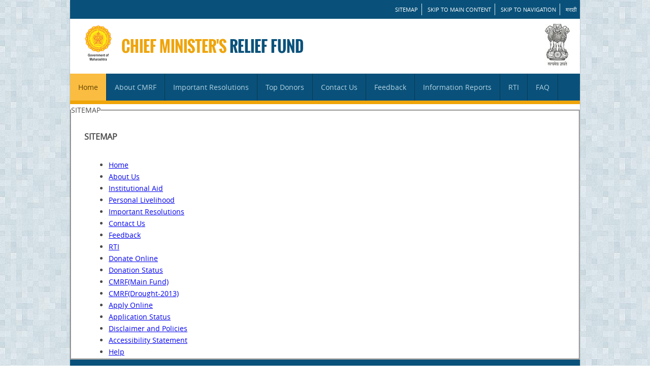

--- FILE ---
content_type: text/html;charset=UTF-8
request_url: https://cmrf.maharashtra.gov.in/CMRFCitizen/sitemap.action;jsessionid=CFEA84E423E47F95CAA83138A230D55F
body_size: 2226
content:


<!DOCTYPE html PUBLIC "-//W3C//DTD XHTML 1.0 Strict//EN" "http://www.w3.org/TR/xhtml1/DTD/xhtml1-strict.dtd">
<!--
Design by Free CSS Templates
http://www.freecsstemplates.org
Released for free under a Creative Commons Attribution 2.5 License

Name       : Premium Series
Description: A three-column, fixed-width blog design.
Version    : 1.0
Released   : 20090303

-->
<html xmlns="http://www.w3.org/1999/xhtml">
<head>
<meta http-equiv="content-type" content="text/html; charset=utf-8" />
<title>Site Map</title>
<meta name="keywords" content="" />
<meta name="Premium Series" content="" />
<link href="css/style.css" rel="stylesheet" type="text/css">
</head>
<link rel="stylesheet" href="/CMRFCitizen/struts/xhtml/styles.css" type="text/css"/>
<script src="/CMRFCitizen/struts/utils.js" type="text/javascript"></script>
<body>
<!-- start header -->



<html lang="en">
<head>
<title>Chief Minister Releif Fund,MahaRashtra</title>
<meta charset="utf-8"/>
<link href="css/style.css" rel="stylesheet" type="text/css">
</head>
<body>
<div id="wrapper">
  <header>
     <div class="top-link">
      <ul>
        <li><a href="/CMRFCitizen/sitemap.action;jsessionid=4E11E66434E6DD3F9D7D234324FA8519">SITEMAP</a></li>
        <li><a href="#Navigation1">Skip to main content</a></li>
        <li><a href="#Navigation">Skip to Navigation</a></li>
        <!-- <li class="last"><a href="https://cmrf.maharashtra.gov.in/CMRFCitizen/index.action">English</a></li> -->
        <li class="last"><a href="https://cmrf.maharashtra.gov.in/index.action">मराठी</a></li>
      </ul>
      <div class="clear"></div>
    </div>
	
	<div class="top-head">
      <div class="floatL"> 
           
           
            <img src="images/maharashtra shasan English.png" height="82"  alt="Maharashtra Goverment" />
           
      </div>
      <h1>Chief Minister's <span>Relief Fund</span></h1>
      <div class="floatR"> <img src="images/emblem.jpg" width="49" height="82" alt="National Emblem" /></div>
      <div class="clear"></div>
    </div>
    
	 <a href="#" name="Navigation"></a>
	 <div class="clear"></div>
    <nav>
      <div  class="nav">
        <ul>
          <li> <a href="/CMRFCitizen/mainindexaction.action;jsessionid=4E11E66434E6DD3F9D7D234324FA8519" class="current">Home</a> </li>
          <li> <a href="#">About CMRF</a>
            <ul >
              <li><a href="/CMRFCitizen/aboutusaction.action;jsessionid=4E11E66434E6DD3F9D7D234324FA8519">About Us</a></li>
              <li><a href="/CMRFCitizen/instaidaction.action;jsessionid=4E11E66434E6DD3F9D7D234324FA8519">Institutional Aid</a></li>
              <!-- <li><a href="/CMRFCitizen/persliveaction.action;jsessionid=4E11E66434E6DD3F9D7D234324FA8519">Personal Livelihood</a></li> -->
              <li><a href="/CMRFCitizen/disbaction.action;jsessionid=4E11E66434E6DD3F9D7D234324FA8519">Disbursement</a></li>
              
            </ul>
          </li>
          <li><a href="/CMRFCitizen/impreaction.action;jsessionid=4E11E66434E6DD3F9D7D234324FA8519">Important Resolutions</a></li>
          <li> <a href="#">Top Donors</a>
            <ul>
             <!--  <li><a target="_blank" href="pdf/main_donor_list_ma.pdf">CMRF(Main Fund)</a></li> -->
              <li><a href="/CMRFCitizen/topdonormainaction.action;jsessionid=4E11E66434E6DD3F9D7D234324FA8519">CMRF(Main Fund)</a></li>
             <!--  <li><a target="_blank" href="pdf/main_donor_list2013_ma.pdf">CMRF(Drought-2013)</a></li> -->
              <li><a href="/CMRFCitizen/topdonoraction.action;jsessionid=4E11E66434E6DD3F9D7D234324FA8519">CMRF(Drought-2015)</a></li>
      <!--  sushant added 07042020  -->

        <li><a href="/CMRFCitizen/topcoviddonoraction.action;jsessionid=4E11E66434E6DD3F9D7D234324FA8519">CMRF(Covid-19)</a></li> 


             </ul>
          </li>
          <li><a href="/CMRFCitizen/contusaction.action;jsessionid=4E11E66434E6DD3F9D7D234324FA8519">Contact Us</a></li>
          <li><a href="/CMRFCitizen/feedbackaction.action;jsessionid=4E11E66434E6DD3F9D7D234324FA8519">Feedback</a></li>

         <!-- added by sushant  -->
          <li> <a href="#">Information Reports</a>
          <ul>
          <li><a href="/CMRFCitizen/hospapplinlist.action;jsessionid=4E11E66434E6DD3F9D7D234324FA8519">Hospital Wise Reports</a></li>
          <li><a href="/CMRFCitizen/diseasettlamntaction.action;jsessionid=4E11E66434E6DD3F9D7D234324FA8519">Disease Wise Report</a></li>
          <li><a href="/CMRFCitizen/totaldonrecaction.action;jsessionid=4E11E66434E6DD3F9D7D234324FA8519">Donation Reports</a></li>
		  <p><a target="_blank" href="pdf/yearly received Donation.pdf"><u>Donations To CMRF</u></a></p>
		  <p><a target="_blank" href="pdf/yearly given Medical Fund.pdf"><u>Financial Aid for Medical </u></a></p>
		  <p><a target="_blank" href="pdf/Funds for Natural Death.pdf"><u>Financial Aid for Natural Calamities And Un-Natural Deaths</u></a></p>
		  <p><a target="_blank" href="pdf/CMRFHospitalsList.pdf"><u>List of Empanel Hospitals Under CMRF</u></a></p>
          </ul>
           <!-- added by sushant end -->

          <li><a href="/CMRFCitizen/rtiaction.action;jsessionid=4E11E66434E6DD3F9D7D234324FA8519">RTI</a></li>
          <li><a href="/CMRFCitizen/faqaction.action;jsessionid=4E11E66434E6DD3F9D7D234324FA8519">FAQ</a></li>
          
        </ul>
        <div class="clear"></div>
      </div>
       <a href="#" name="Navigation1"></a>
    </nav>
</header>
</div>

</body>
</html>

<!-- end header -->
<div id="wrapper">
	<!-- start page -->
	            <fieldset>
	            <legend>SITEMAP</legend>
                <table align="center">
		        <tr></tr><tr></tr><tr></tr><tr></tr><tr></tr><tr></tr><tr></tr><tr></tr><tr></tr><tr></tr><tr></tr><tr></tr><tr></tr><tr></tr>
			    <tr>
			     <td></td><td></td><td></td><td></td><td></td><td></td><td></td><td></td><td></td><td></td><td></td><td></td>
				 <td><h3>SITEMAP</h3></td>
				 </tr>
				<tr></tr><tr></tr><tr></tr><tr></tr><tr></tr><tr></tr><tr></tr><tr></tr><tr></tr><tr></tr><tr></tr><tr></tr><tr></tr><tr></tr>
				</table>
				
				<table align="center">
				<tr>
				  <td></td><td></td><td></td><td></td><td></td><td></td><td></td><td></td><td></td><td></td><td></td><td></td>
				  <td></td><td></td><td></td><td></td><td></td><td></td><td></td><td></td><td></td><td></td><td></td><td></td>
				  <td></td><td></td><td></td><td></td><td></td><td></td><td></td><td></td><td></td><td></td><td></td><td></td>
				<td>
				    <ul>
				       <li><a href="/CMRFCitizen/mainindexaction.action;jsessionid=4E11E66434E6DD3F9D7D234324FA8519" class="current">Home</a></li>      
				        <li><a href="/CMRFCitizen/aboutusaction.action;jsessionid=4E11E66434E6DD3F9D7D234324FA8519">About Us</a></li>
				        <li><a href="/CMRFCitizen/instaidaction.action;jsessionid=4E11E66434E6DD3F9D7D234324FA8519">Institutional Aid</a></li>
				        <li><a href="/CMRFCitizen/persliveaction.action;jsessionid=4E11E66434E6DD3F9D7D234324FA8519">Personal Livelihood</a></li>			       
				       <li><a href="/CMRFCitizen/impreaction.action;jsessionid=4E11E66434E6DD3F9D7D234324FA8519">Important Resolutions</a></li>
				       <li><a href="/CMRFCitizen/contusaction.action;jsessionid=4E11E66434E6DD3F9D7D234324FA8519">Contact Us</a></li>
				       <li><a href="/CMRFCitizen/feedbackaction.action;jsessionid=4E11E66434E6DD3F9D7D234324FA8519">Feedback</a></li>
				       <li><a href="/CMRFCitizen/rtiaction.action;jsessionid=4E11E66434E6DD3F9D7D234324FA8519">RTI</a></li>
				       <li><a href="/CMRFCitizen/DonationOnlineForm.action;jsessionid=4E11E66434E6DD3F9D7D234324FA8519">Donate Online</a></li>
				       <li><a href="/CMRFCitizen/DonationEnquiryForm.action;jsessionid=4E11E66434E6DD3F9D7D234324FA8519">Donation Status</a></li>
				       <li><a target="_blank" href="pdf/main_donor_list_ma.pdf">CMRF(Main Fund)</a></li>
				       <li><a target="_blank" href="pdf/main_donor_list2013_ma.pdf">CMRF(Drought-2013)</a></li>		         				       
				       <li><a href="/CMRFCitizen/onlineApplicationForm.action;jsessionid=4E11E66434E6DD3F9D7D234324FA8519">Apply Online</a></li>
				       <li><a href="/CMRFCitizen/applicantEnquiryForm.action;jsessionid=4E11E66434E6DD3F9D7D234324FA8519">Application Status</a></li>
				       <li><a href="/CMRFCitizen/policies.action;jsessionid=4E11E66434E6DD3F9D7D234324FA8519">Disclaimer and Policies</a></li>
				       <li><a href="/CMRFCitizen/accessibilityaction.action;jsessionid=4E11E66434E6DD3F9D7D234324FA8519">Accessibility Statement</a></li>
				       <li><a href="/CMRFCitizen/help.action;jsessionid=4E11E66434E6DD3F9D7D234324FA8519">Help</a></li>			       
				    </ul>
				</td>
				</tr>
				</table>
				</fieldset>
				
	<!-- end page -->
</div>

<!DOCTYPE html PUBLIC "-//W3C//DTD HTML 4.01 Transitional//EN" "http://www.w3.org/TR/html4/loose.dtd">


<link href="css/style.css" rel="stylesheet" type="text/css" media="screen"/>
<div id="wrapper">
 <footer>
    <div class="footer">
      <p><a href="/CMRFCitizen/policies.action;jsessionid=4E11E66434E6DD3F9D7D234324FA8519">Disclaimer and Policies</a> |<a href="/CMRFCitizen/accessibilityaction.action;jsessionid=4E11E66434E6DD3F9D7D234324FA8519">Accessibility Statement</a> | <a href="/CMRFCitizen/help.action;jsessionid=4E11E66434E6DD3F9D7D234324FA8519">Help</a></p>
      <p>&copy;&nbsp2015 This is the official website of Government of Maharashtra. All Rights Reserved.</br><a href="http://maharashtra.nic.in" rel="nofollow" ></a>
      </p>
    </div>
    <!--Design by MahaOnline Ltd.--> 
  </footer>
  </div>


	<table align="center">



</body>
</html>


--- FILE ---
content_type: text/css;charset=ISO-8859-1
request_url: https://cmrf.maharashtra.gov.in/CMRFCitizen/css/style.css
body_size: 1567
content:

@charset "utf-8";
body {
    background: url("../images/bg.jpg") repeat scroll 0 0 rgba(0, 0, 0, 0);
    color: #494949;
    font-family: "open_sansregular";
    font-size: 14px;
    line-height: 23px;
    margin: 0;
    padding: 0;
}

@font-face {
    font-family: "oswald_bold";
    src: url("../font/opn-bold/oswald_bold.eot") format("embedded-opentype"), url("../font/opn-bold/oswald_bold.woff2") format("woff2"), url("../font/opn-bold/oswald_bold.woff") format("woff"), url("../font/opn-bold/oswald_bold.ttf") format("truetype"), url("../font/opn-bold/oswald_bold.svg#oswald_bold") format("svg");
}
* {
    margin: 0;
    padding: 0;
}
@font-face {
    font-family: "open_sansregular";
    font-style: normal;
    font-weight: normal;
    src: url("../font/opn-sns/opensans-regular-webfont.eot?#iefix") format("embedded-opentype"), url("../font/opn-sns/opensans-regular-webfont.woff2") format("woff2"), url("../font/opn-sns/opensans-regular-webfont.woff") format("woff"), url("../font/opn-sns/opensans-regular-webfont.ttf") format("truetype"), url("../font/opn-sns/opensans-regular-webfont.svg#open_sansregular") format("svg");
}
#wrapper {
    background: none repeat scroll 0 0 #fff;
    box-shadow: 0 2px 2px rgba(0, 0, 0, 0.3);
    margin: 0 auto;
    width: 1004px;
}
.top-link {
    background: none repeat scroll 0 0 #09517a;
    display: block;
    padding: 7px 0;
}
.top-link ul {
    float: right;
}
.top-link ul li {
    border-right: 1px solid #dee8ed;
    display: inline-block;
    vertical-align: top;
}
.top-link ul li a {
    color: #fff;
    display: block;
    font-size: 0.8em;
    padding: 0 7px;
    text-decoration: none;
    text-transform: uppercase;
}
.clear {
    clear: both;
}
.top-link ul li.last {
    border: 0 none;
}
.floatL {
    float: left;
}
.floatR {
    float: right;
}
h1 {
    color: #efa40a;
    display: inline-block;
    font-family: "oswald_bold";
    font-size: 30px;
    font-weight: normal;
    padding: 32px 0 0 10px;
    text-transform: uppercase;
}
.top-head {
    padding: 10px 20px;
}
h1 span, h2 span {
    color: #09517a;
}
.nav, .nav ul ul {
    background: none repeat scroll 0 0 #09517a;
    border-bottom: 7px solid #efa40a;
    display: block;
}
.nav ul li {
    border-right: 1px solid #0a3852;
    display: inline-block;
    float: left;
}
.nav ul li a {
    color: #b5d2e2;
    display: block;
    font-size: 14px;
    padding: 15px 16px;
    text-decoration: none;
}
.nav ul li li {
    border: 0 none;
}
.nav ul li:hover ul, .nav ul li li {
    display: block;
    float: none;
}
.nav ul ul {
    display: none;
    position: absolute;
    width: 220px;
    z-index: 99;
}
.nav ul li a:hover, .nav ul li a:focus, .nav ul li a.current {
    background: none repeat scroll 0 0 #fabd41;
    color: #634302;
}
.section {
    background: none repeat scroll 0 0 #fff;
    padding: 20px;
}
.content-wc {
    background: url("../images/line.jpg") repeat-x scroll center bottom rgba(0, 0, 0, 0);
    padding-bottom: 25px;
}
.leftpanel {
    float: left;
    width: 650px;
}
.cm {
    float: left;
    text-align: center;
    width: 200px;
}
.cm h3 {
    color: #efa40a;
    font-family: "open_sansregular";
    font-size: 14px;
}
.wc {
    float: right;
    margin-right: 10px;
    width: 430px;
}
p {
    margin-bottom: 15px;
    text-align: justify;
}
h2 {
    color: #efa40a;
    font-size: 19px;
    margin: 20px 0;
}
.cm h3 span {
    color: #09517a;
    display: block;
    font-weight: normal;
}
.tabs {
    background: url("../images/gray-bottm.jpg") repeat-x scroll center bottom rgba(0, 0, 0, 0);
    width: 100%;
}
.tabsone .icon {
    background-image: url("../images/icon.jpg");
    background-position: 15px -71px;
    background-repeat: no-repeat;
}
.tabstwo .icon {
    background-image: url("../images/icon.jpg");
    background-position: 15px -158px;
    background-repeat: no-repeat;
}
.tabsthree .icon {
    background-image: url("../images/icon.jpg");
    background-position: 15px -240px;
    background-repeat: no-repeat;
}
.tabsfour .icon {
    background-image: url("../images/icon.jpg");
    background-position: 15px 8px;
    background-repeat: no-repeat;
}
.tabsfive .icon {
    background-image: url("../images/icon.jpg");
    background-position: 15px -329px;
    background-repeat: no-repeat;
}
.tabsfive {
    border-right: 0 none !important;
}
.tabs a {
    color: #5f5f5f;
    display: block;
    text-decoration: none;
    text-transform: uppercase;
}
.tabs a:hover {
    color: #09517a;
}
.tabs h3 {
    margin-top: 20px;
    text-align: center;
}
.tabs .icon {
    height: 84px;
    width: 132px;
}
.tabsone, .tabstwo, .tabsthree, .tabsfour, .tabsfive {
    border-right: 1px solid #e5e5e5;
    float: left;
    padding: 30px 29.4px;
}
.tabsone:hover, .tabstwo:hover, .tabsthree:hover, .tabsfour:hover, .tabsfive:hover {
    background: none repeat scroll 0 0 #fff;
}
.Rightpanel {
    float: right;
    padding-top: 20px;
    width: 295px;
}
.sidebar {
    background: none repeat scroll 0 0 #fbfbfb;
    border: 1px solid #fff;
    border-radius: 3px;
    box-shadow: 0 0 2px rgba(0, 0, 0, 0.3);
    margin: 0 0 20px;
    padding: 10px;
}
.sidebar h2 {
    border-bottom: 3px solid #09517a;
    color: #09517a;
    font-size: 16px;
    margin: 0 0 10px;
    text-transform: uppercase;
}
.sidebar ul {
    margin: 0;
    padding: 0;
}
.sidebar ul li {
    background: none repeat scroll 0 0 #dbeff6;
    line-height: 18px;
    list-style: outside none none;
    margin-bottom: 1px;
    padding: 7px 0;
}
.sidebar ul li a {
    border-left: 3px solid #dbeff6;
    color: #2b2b2b;
    display: block;
    font-size: 13px;
    padding: 5px 0 5px 10px;
    text-decoration: none;
}
.sidebar ul li:hover a {
    border-left: 3px solid #f0a815;
    color: #2b2b2b;
}
.sidebar ul li:hover {
    background: none repeat scroll 0 0 #ffebc2;
}
.footer {
    background: none repeat scroll 0 0 #09517a;
    color: #fff;
    padding: 15px;
    text-align: center;
}
.footer a {
    color: #fff;
    padding: 3px 5px;
    text-decoration: none;
}
.footer a:hover {
    background: none repeat scroll 0 0 #054468;
}
.footer p {
    margin-bottom: 5px;
    text-align: center;
}

/*   added by sushant   */
.reporttable {
	border-collapse:collapse;
	cell-spacing:0x;
	width:100%;
}
td.left{

	cellpadding:0px 2px 0px 2px;
	
}

tr.css:nth-child(even) {background: #CCC;}
tr.css:nth-child(odd)  {background: #FFF;}


--- FILE ---
content_type: text/css;charset=ISO-8859-1
request_url: https://cmrf.maharashtra.gov.in/CMRFCitizen/struts/xhtml/styles.css
body_size: 617
content:
/*
 * $Id$
 *
 * Licensed to the Apache Software Foundation (ASF) under one
 * or more contributor license agreements.  See the NOTICE file
 * distributed with this work for additional information
 * regarding copyright ownership.  The ASF licenses this file
 * to you under the Apache License, Version 2.0 (the
 * "License"); you may not use this file except in compliance
 * with the License.  You may obtain a copy of the License at
 *
 *  http://www.apache.org/licenses/LICENSE-2.0
 *
 * Unless required by applicable law or agreed to in writing,
 * software distributed under the License is distributed on an
 * "AS IS" BASIS, WITHOUT WARRANTIES OR CONDITIONS OF ANY
 * KIND, either express or implied.  See the License for the
 * specific language governing permissions and limitations
 * under the License.
 */

.wwFormTable {}
.label {font-style:italic; }
.errorLabel {font-style:italic; color:red; }
.errorMessage {font-weight:bold; color:red; }
.checkboxLabel {}
.checkboxErrorLabel {color:red; }
.required {color:red;}
.tdLabel {text-align:right; vertical-align:top; } 
